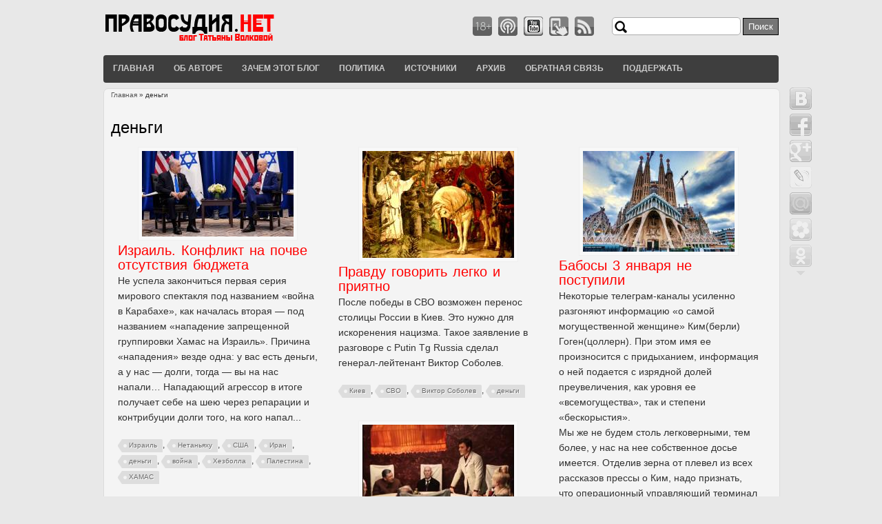

--- FILE ---
content_type: text/html; charset=utf-8
request_url: https://pravosudija.net/tegi/dengi
body_size: 9184
content:
<!DOCTYPE html>
<html lang="ru" dir="ltr">

<head>
  <meta charset="utf-8" />
<link rel="alternate" type="application/rss+xml" title="деньги" href="https://pravosudija.net/taxonomy/term/984/all/feed" />
<link rel="shortcut icon" href="https://pravosudija.net/sites/all/themes/touch/favicon.ico" type="image/vnd.microsoft.icon" />
<meta name="robots" content="follow, index" />
<meta name="generator" content="Drupal 7 (http://drupal.org)" />
<meta name="rights" content="@ ПРАВОСУДИЯ.НЕТ" />
<link rel="canonical" href="https://pravosudija.net/tegi/dengi" />
<link rel="shortlink" href="https://pravosudija.net/taxonomy/term/984" />
  <title>деньги | ПРАВОСУДИЯ.НЕТ</title>
  <style type="text/css" media="all">
@import url("https://pravosudija.net/modules/system/system.base.css?sd4qgw");
@import url("https://pravosudija.net/modules/system/system.menus.css?sd4qgw");
@import url("https://pravosudija.net/modules/system/system.messages.css?sd4qgw");
@import url("https://pravosudija.net/modules/system/system.theme.css?sd4qgw");
@import url("https://pravosudija.net/sites/all/modules/addtocopy/addtocopy.css?sd4qgw");
</style>
<style type="text/css" media="all">
@import url("https://pravosudija.net/modules/book/book.css?sd4qgw");
@import url("https://pravosudija.net/sites/all/modules/calendar/css/calendar_multiday.css?sd4qgw");
@import url("https://pravosudija.net/modules/comment/comment.css?sd4qgw");
@import url("https://pravosudija.net/modules/field/theme/field.css?sd4qgw");
@import url("https://pravosudija.net/modules/node/node.css?sd4qgw");
@import url("https://pravosudija.net/modules/poll/poll.css?sd4qgw");
@import url("https://pravosudija.net/modules/search/search.css?sd4qgw");
@import url("https://pravosudija.net/modules/user/user.css?sd4qgw");
@import url("https://pravosudija.net/sites/all/modules/views/css/views.css?sd4qgw");
</style>
<style type="text/css" media="all">
@import url("https://pravosudija.net/sites/all/modules/cctags/cctags.css?sd4qgw");
@import url("https://pravosudija.net/sites/all/modules/ctools/css/ctools.css?sd4qgw");
@import url("https://pravosudija.net/sites/all/modules/panels/css/panels.css?sd4qgw");
</style>
<style type="text/css" media="all">
<!--/*--><![CDATA[/*><!--*/
.view-taxonomy-term.view-display-id-page .masonry-item{float:left;margin:10px;width:290px;}

/*]]>*/-->
</style>
<style type="text/css" media="all">
@import url("https://pravosudija.net/sites/all/modules/views_infinite_scroll/css/views_infinite_scroll.css?sd4qgw");
</style>
<style type="text/css" media="all">
@import url("https://pravosudija.net/sites/all/themes/touch/style.css?sd4qgw");
</style>
  <script async src="//pagead2.googlesyndication.com/pagead/js/adsbygoogle.js"></script>
<script>
  (adsbygoogle = window.adsbygoogle || []).push({
    google_ad_client: "ca-pub-7773246510095210",
    enable_page_level_ads: true
  });
</script>
  <script type="text/javascript" src="https://pravosudija.net/misc/jquery.js?v=1.4.4"></script>
<script type="text/javascript" src="https://pravosudija.net/misc/jquery-extend-3.4.0.js?v=1.4.4"></script>
<script type="text/javascript" src="https://pravosudija.net/misc/jquery-html-prefilter-3.5.0-backport.js?v=1.4.4"></script>
<script type="text/javascript" src="https://pravosudija.net/misc/jquery.once.js?v=1.2"></script>
<script type="text/javascript" src="https://pravosudija.net/misc/drupal.js?sd4qgw"></script>
<script type="text/javascript" src="https://pravosudija.net/sites/all/modules/addtocopy/addtocopy.js?v=1.2"></script>
<script type="text/javascript" src="https://pravosudija.net/sites/all/libraries/addtocopy/addtocopy.js?v=1.2"></script>
<script type="text/javascript" src="https://pravosudija.net/misc/form-single-submit.js?v=7.100"></script>
<script type="text/javascript" src="https://pravosudija.net/sites/default/files/languages/ru_FZPVNg0nze77ScxM4-FvADcz7qCPY_hMbMiACCe6lxM.js?sd4qgw"></script>
<script type="text/javascript" src="https://pravosudija.net/sites/all/modules/floating_block/floating_block.js?sd4qgw"></script>
<script type="text/javascript" src="https://pravosudija.net/sites/all/libraries/masonry/jquery.masonry.min.js?sd4qgw"></script>
<script type="text/javascript" src="https://pravosudija.net/sites/all/modules/views_infinite_scroll/js/jquery.autopager-1.0.0.js?sd4qgw"></script>
<script type="text/javascript" src="https://pravosudija.net/sites/all/modules/views_infinite_scroll/js/views_infinite_scroll.js?sd4qgw"></script>
<script type="text/javascript">
<!--//--><![CDATA[//><!--
window.CKEDITOR_BASEPATH = '/profiles/openpublish/libraries/ckeditor/'
//--><!]]>
</script>
<script type="text/javascript" src="https://pravosudija.net/sites/all/themes/touch/js/scrolltopcontrol.js?sd4qgw"></script>
<script type="text/javascript">
<!--//--><![CDATA[//><!--
jQuery.extend(Drupal.settings, {"basePath":"\/","pathPrefix":"","setHasJsCookie":0,"ajaxPageState":{"theme":"touch","theme_token":"2a2mFo1A3O4EuyiP_KJTn5LgkW8MuR7fW5tEUyzrGN4","js":{"0":1,"misc\/jquery.js":1,"misc\/jquery-extend-3.4.0.js":1,"misc\/jquery-html-prefilter-3.5.0-backport.js":1,"misc\/jquery.once.js":1,"misc\/drupal.js":1,"sites\/all\/modules\/addtocopy\/addtocopy.js":1,"sites\/all\/libraries\/addtocopy\/addtocopy.js":1,"misc\/form-single-submit.js":1,"public:\/\/languages\/ru_FZPVNg0nze77ScxM4-FvADcz7qCPY_hMbMiACCe6lxM.js":1,"sites\/all\/modules\/floating_block\/floating_block.js":1,"sites\/all\/libraries\/masonry\/jquery.masonry.min.js":1,"sites\/all\/modules\/views_infinite_scroll\/js\/jquery.autopager-1.0.0.js":1,"sites\/all\/modules\/views_infinite_scroll\/js\/views_infinite_scroll.js":1,"1":1,"sites\/all\/themes\/touch\/js\/scrolltopcontrol.js":1},"css":{"modules\/system\/system.base.css":1,"modules\/system\/system.menus.css":1,"modules\/system\/system.messages.css":1,"modules\/system\/system.theme.css":1,"sites\/all\/modules\/addtocopy\/addtocopy.css":1,"modules\/book\/book.css":1,"sites\/all\/modules\/calendar\/css\/calendar_multiday.css":1,"modules\/comment\/comment.css":1,"modules\/field\/theme\/field.css":1,"modules\/node\/node.css":1,"modules\/poll\/poll.css":1,"modules\/search\/search.css":1,"modules\/user\/user.css":1,"sites\/all\/modules\/views\/css\/views.css":1,"sites\/all\/modules\/cctags\/cctags.css":1,"sites\/all\/modules\/ctools\/css\/ctools.css":1,"sites\/all\/modules\/panels\/css\/panels.css":1,"0":1,"sites\/all\/modules\/views_infinite_scroll\/css\/views_infinite_scroll.css":1,"sites\/all\/themes\/touch\/style.css":1}},"floating_block":{"settings":{"#sidebar-second":[]},"minWidth":"0"},"profile":"openpublish","profile_version":"7.x-1.0-beta7","views_infinite_scroll":[{"view_name":"taxonomy_term","display":"page","pager_selector":"ul.pager","next_selector":"li.pager-next a:first","content_selector":"div.view-content","items_selector":".views-row","img_path":"https:\/\/pravosudija.net\/sites\/all\/modules\/views_infinite_scroll\/images\/ajax-loader.gif"}],"addtocopy":{"selector":"#content-body .content","minlen":"25","htmlcopytxt":"\u003Cbr\u003E\u0421\u0430\u0439\u0442 \u041f\u0420\u0410\u0412\u041e\u0421\u0423\u0414\u0418\u042f.\u041d\u0415\u0422: \u003Ca href=\u0022[link]\u0022\u003E[link]\u003C\/a\u003E\u003Cbr\u003E","addcopyfirst":"0"},"urlIsAjaxTrusted":{"\/tegi\/dengi":true}});
//--><!]]>
</script>
  <!--[if lt IE 9]>
    <script src="http://html5shiv.googlecode.com/svn/trunk/html5.js"></script>
  <![endif]-->
</head>

<body class="html not-front not-logged-in no-sidebars page-taxonomy page-taxonomy-term page-taxonomy-term- page-taxonomy-term-984" >
    <div id="wrapper" class="clearfix">
<div id="header-top" class="clearfix">
<!--start header--> 
    <div id="logo"><!--start logo-->
<a href="/" title="Главная">
<img src="https://pravosudija.net/sites/all/themes/touch/logo.png" alt="Главная" />
</a>
<div id="site-slogan"></div><!--site slogan-->
</div><!--end logo-->
 <!-- / start search box region -->
    <div class="search-box">
      <div class="region region-search-box">
  <div id="block-search-form" class="block block-search">

      
  <div class="content">
    <form action="/tegi/dengi" method="post" id="search-block-form" accept-charset="UTF-8"><div><div class="container-inline">
      <h2 class="element-invisible">Форма поиска</h2>
    <div class="form-item form-type-textfield form-item-search-block-form">
  <label class="element-invisible" for="edit-search-block-form--2">Поиск </label>
 <input title="Введите ключевые слова для поиска." type="text" id="edit-search-block-form--2" name="search_block_form" value="" size="15" maxlength="128" class="form-text" />
</div>
<div class="form-actions form-wrapper" id="edit-actions"><input type="submit" id="edit-submit" name="op" value="Поиск" class="form-submit" /></div><input type="hidden" name="form_build_id" value="form-LgQj3YG0fJ_y4txQ1fr2omie5dl5tJBTZeBKQNLMvDk" />
<input type="hidden" name="form_id" value="search_block_form" />
</div>
</div></form>  </div>
  
</div> <!-- /.block -->
</div>
 <!-- /.region -->
    </div> <!-- / end search box region -->
  <ul id="header-social">
<li><img src="https://pravosudija.net/sites/all/themes/touch/images/18.png" alt="18+"/></li>
<li><a href="https://pravosudija.net/pods"><img src="https://pravosudija.net/sites/all/themes/touch/images/pods.png" alt="��������"/></a></li>
<li><a href="https://youtube.com/c/PravosudijaNetVIDEO"><img src="https://pravosudija.net/sites/all/themes/touch/images/youtube.png" alt="Youtibe"/></a></li>
<li><a href="https://m.pravosudija.net/tegi/dengi"><img src="https://pravosudija.net/sites/all/themes/touch/images/mob.png" alt="��������� ������"/></a></li>
<li><a href="https://pravosudija.net/new-articles.xml"><img src="https://pravosudija.net/sites/all/themes/touch/images/rss.png" alt="RSS"/></a></li>
</ul><!--end header-social-->
</div><!--end header-top-->
<div id="header" class="clearfix">
<div id="main-menu">
    <ul class="menu"><li class="first leaf"><a href="/" title="">Главная</a></li>
<li class="leaf"><a href="/profile/tatyana-volkova" title="Об авторе проекта">Об авторе</a></li>
<li class="leaf"><a href="/zachem-etot-blog">Зачем этот блог</a></li>
<li class="leaf"><a href="/politika">Политика</a></li>
<li class="leaf"><a href="/istochniki">Источники</a></li>
<li class="leaf"><a href="/calendar-created/month" title="">Архив</a></li>
<li class="leaf"><a href="/contact">Обратная связь</a></li>
<li class="last leaf"><a href="/pomoshch-proektu">Поддержать</a></li>
</ul></div><!-- end main-menu -->
</div> <!-- /#header -->
<div class="share42init" data-url="https://pravosudija.net/tegi/dengi" data-title="деньги" data-top1="121" data-top2="20" data-margin="990"></div>
<script type="text/javascript" src="https://pravosudija.net/share42/share42.js"></script>
<div id="content-body">
<div class="breadcrumb"><h2 class="element-invisible">Вы здесь</h2><nav class="breadcrumb"><a href="/">Главная</a> » деньги</nav></div>
  <section id="main" role="main" class="clear">
    <a id="main-content"></a>
            <h1 class="title" id="page-title">деньги</h1>                    <div class="region region-content">
  <div class="view view-taxonomy-term view-id-taxonomy_term view-display-id-page view-dom-id-06cb0b2ce6bbb69e80adacbbc121c9fd">
        
  
  
      <div class="view-content">
      
  <div class="masonry-item views-row views-row-1 views-row-odd views-row-first">
      
  <div class="views-field views-field-field-op-main-image front-image">        <div class="field-content"><img typeof="foaf:Image" src="https://pravosudija.net/sites/default/files/styles/medium/public/main/articles/israel-biden-netanyahu.jpg?itok=qT2-wACB" width="220" height="124" alt="" /></div>  </div>  
  <div class="views-field views-field-title front-title">        <span class="field-content"><a href="/article/izrail-konflikt-na-pochve-otsutstviya-byudzheta">Израиль. Конфликт на почве отсутствия бюджета</a></span>  </div>  
  <div class="views-field views-field-body">        <div class="field-content"><p>Не успела закончиться первая серия мирового спектакля под названием «война в Карабахе», как началась вторая — под названием «нападение запрещенной группировки Хамас на Израиль». Причина «нападения» везде одна: у вас есть деньги, а у нас — долги, тогда — вы на нас напали… Нападающий агрессор в итоге получает себе на шею через репарации и контрибуции долги того, на кого напал...</p>
</div>  </div>  
  <div class="views-field views-field-field-tags">        <div class="field-content field-name-field-tags"><a href="/tegi/izrail" typeof="skos:Concept" property="rdfs:label skos:prefLabel" datatype="">Израиль</a>, <a href="/tegi/netanyahu" typeof="skos:Concept" property="rdfs:label skos:prefLabel" datatype="">Нетаньяху</a>, <a href="/tegi/ssha" typeof="skos:Concept" property="rdfs:label skos:prefLabel" datatype="">США</a>, <a href="/tegi/iran" typeof="skos:Concept" property="rdfs:label skos:prefLabel" datatype="">Иран</a>, <a href="/tegi/dengi" typeof="skos:Concept" property="rdfs:label skos:prefLabel" datatype="" class="active">деньги</a>, <a href="/tegi/voyna" typeof="skos:Concept" property="rdfs:label skos:prefLabel" datatype="">война</a>, <a href="/tegi/hezbolla" typeof="skos:Concept" property="rdfs:label skos:prefLabel" datatype="">Хезболла</a>, <a href="/tegi/palestina" typeof="skos:Concept" property="rdfs:label skos:prefLabel" datatype="">Палестина</a>, <a href="/tegi/hamas" typeof="skos:Concept" property="rdfs:label skos:prefLabel" datatype="">ХАМАС</a></div>  </div>  </div>
  <div class="masonry-item views-row views-row-2 views-row-even">
      
  <div class="views-field views-field-field-op-main-image front-image">        <div class="field-content"><img typeof="foaf:Image" src="https://pravosudija.net/sites/default/files/styles/medium/public/main/articles/pesn-o-veshhem-olege-illjustracija-dlja-oblozhki_1.jpg?itok=pJiNWhqP" width="220" height="155" alt="" /></div>  </div>  
  <div class="views-field views-field-title front-title">        <span class="field-content"><a href="/article/pravdu-govorit-legko-i-priyatno">Правду говорить легко и приятно</a></span>  </div>  
  <div class="views-field views-field-body">        <div class="field-content"><p>После победы в СВО возможен перенос столицы России в Киев. Это нужно для искоренения нацизма. Такое заявление в разговоре с Putin Tg Russia сделал генерал-лейтенант Виктор Соболев.</p>
</div>  </div>  
  <div class="views-field views-field-field-tags">        <div class="field-content field-name-field-tags"><a href="/tegi/kiev" typeof="skos:Concept" property="rdfs:label skos:prefLabel" datatype="">Киев</a>, <a href="/tegi/svo" typeof="skos:Concept" property="rdfs:label skos:prefLabel" datatype="">СВО</a>, <a href="/tegi/viktor-sobolev" typeof="skos:Concept" property="rdfs:label skos:prefLabel" datatype="">Виктор Соболев</a>, <a href="/tegi/dengi" typeof="skos:Concept" property="rdfs:label skos:prefLabel" datatype="" class="active">деньги</a></div>  </div>  </div>
  <div class="masonry-item views-row views-row-3 views-row-odd">
      
  <div class="views-field views-field-field-op-main-image front-image">        <div class="field-content"><img typeof="foaf:Image" src="https://pravosudija.net/sites/default/files/styles/medium/public/main/articles/sagrada-familiya-chto-nuzhno-znat-turistu-6.jpg?itok=WUrV93oM" width="220" height="146" alt="" /></div>  </div>  
  <div class="views-field views-field-title front-title">        <span class="field-content"><a href="/article/babosy-3-yanvarya-ne-postupili">Бабосы 3 января не поступили</a></span>  </div>  
  <div class="views-field views-field-body">        <div class="field-content"><p>Некоторые телеграм-каналы усиленно разгоняют информацию «о самой могущественной женщине» Ким(берли) Гоген(цоллерн). При этом имя ее произносится с придыханием, информация о ней подается с изрядной долей преувеличения, как уровня ее «всемогущества», так и степени «бескорыстия».<br />
Мы же не будем столь легковерными, тем более, у нас на нее собственное досье имеется. Отделив зерна от плевел из всех рассказов прессы о Ким, надо признать, что операционный управляющий терминал «трасти» мировой финсистемы, конкретно оперирующий всеми африканскими  данными и правами по первичной эмиссии, у нее находится на вполне законном основании.</p>
</div>  </div>  
  <div class="views-field views-field-field-tags">        <div class="field-content field-name-field-tags"><a href="/tegi/pravila-ucc" typeof="skos:Concept" property="rdfs:label skos:prefLabel" datatype="">правила UCC</a>, <a href="/tegi/allash" typeof="skos:Concept" property="rdfs:label skos:prefLabel" datatype="">Аллаш</a>, <a href="/tegi/sobor-sagrada-familiya" typeof="skos:Concept" property="rdfs:label skos:prefLabel" datatype="">Собор Саграда Фамилия</a>, <a href="/tegi/erdogan" typeof="skos:Concept" property="rdfs:label skos:prefLabel" datatype="">Эрдоган</a>, <a href="/tegi/svo" typeof="skos:Concept" property="rdfs:label skos:prefLabel" datatype="">СВО</a>, <a href="/tegi/iezuity" typeof="skos:Concept" property="rdfs:label skos:prefLabel" datatype="">Иезуиты</a>, <a href="/tegi/r-gravett" typeof="skos:Concept" property="rdfs:label skos:prefLabel" datatype="">R. Gravett</a>, <a href="/tegi/chubays" typeof="skos:Concept" property="rdfs:label skos:prefLabel" datatype="">Чубайс</a>, <a href="/tegi/kazahstan" typeof="skos:Concept" property="rdfs:label skos:prefLabel" datatype="">Казахстан</a>, <a href="/tegi/dengi" typeof="skos:Concept" property="rdfs:label skos:prefLabel" datatype="" class="active">деньги</a>, <a href="/tegi/kriptovalyuta" typeof="skos:Concept" property="rdfs:label skos:prefLabel" datatype="">криптовалюта</a>, <a href="/tegi/swift" typeof="skos:Concept" property="rdfs:label skos:prefLabel" datatype="">SWIFT</a>, <a href="/tegi/kim-gogen" typeof="skos:Concept" property="rdfs:label skos:prefLabel" datatype="">Ким Гоген</a>, <a href="/tegi/belorussiya" typeof="skos:Concept" property="rdfs:label skos:prefLabel" datatype="">Белоруссия</a>, <a href="/tegi/ukraina" typeof="skos:Concept" property="rdfs:label skos:prefLabel" datatype="">Украина</a>, <a href="/tegi/rf" typeof="skos:Concept" property="rdfs:label skos:prefLabel" datatype="">РФ</a></div>  </div>  </div>
  <div class="masonry-item views-row views-row-4 views-row-even">
      
  <div class="views-field views-field-field-op-main-image front-image">        <div class="field-content"><img typeof="foaf:Image" src="https://pravosudija.net/sites/default/files/styles/medium/public/main/articles/maxresdefault_2_0.jpg?itok=aKALpxje" width="220" height="165" alt="" /></div>  </div>  
  <div class="views-field views-field-title front-title">        <span class="field-content"><a href="/article/defolt-nachnut-s-ponedelnika">Дефолт начнут с понедельника?</a></span>  </div>  
  <div class="views-field views-field-body">        <div class="field-content"><p>Белая полярная лисичка, о которой я предупреждала в прошлых двух публикациях, приблизилась настолько, что к понедельнику уже постучит практически в каждое окно.<br />
Очередной трындец, «о котором предупреждали большевики», случился — на 16.11 бюджет и баланс РФ-ии/империи/Руси не сформирован и не внесен в ГИС.<br />
Как они будут существовать без бюджета — не понятно, возможно, как ЧВК и наемники армян на их балансе и бюджете.</p>
</div>  </div>  
  <div class="views-field views-field-field-tags">        <div class="field-content field-name-field-tags"><a href="/tegi/dengi" typeof="skos:Concept" property="rdfs:label skos:prefLabel" datatype="" class="active">деньги</a>, <a href="/tegi/defolt" typeof="skos:Concept" property="rdfs:label skos:prefLabel" datatype="">Дефолт</a>, <a href="/tegi/rubl" typeof="skos:Concept" property="rdfs:label skos:prefLabel" datatype="">рубль</a>, <a href="/tegi/vlast" typeof="skos:Concept" property="rdfs:label skos:prefLabel" datatype="">власть</a></div>  </div>  </div>
  <div class="masonry-item views-row views-row-5 views-row-odd">
      
  <div class="views-field views-field-field-op-main-image front-image">        <div class="field-content"><img typeof="foaf:Image" src="https://pravosudija.net/sites/default/files/styles/medium/public/main/articles/10337104_resizedscaled_1020to573_1.jpg?itok=F2JmKEyV" width="220" height="124" alt="" /></div>  </div>  
  <div class="views-field views-field-title front-title">        <span class="field-content"><a href="/article/ot-tupyh-i-zhadnyh-tvarey-postupila-novaya-zakonodatelnaya-iniciativa">От тупых и жадных тварей поступила новая законодательная инициатива</a></span>  </div>  
  <div class="views-field views-field-body">        <div class="field-content"><p>Итак, сегодня утром в СМИ начали раскручивать новость о том, что за развал энергетической отрасли России теперь накажут тех, кто к этому развалу совершенно непричастен, так называемых «неотключаемых потребителей», а если еще конкретнее — предприятия ЖКХ, объекты жизнеобеспечения, опасные производства и другие организации (под этим термином понимают разного рода СНТ, ДНТ и другие некоммерческие объединения граждан, которые ранее заключили единые договоры поставки электроэнергии в интересах всех членов таких объединений, но в результате действий дебилов-«реформаторов», оказались крайними в удовлетворении ненасытных аппетитов дельцов от энергетики.)<br />
Для начала, пара слов о самой инициативе, и о том, кто ее озвучил:</p>
</div>  </div>  
  <div class="views-field views-field-field-tags">        <div class="field-content field-name-field-tags"><a href="/tegi/elektroseti" typeof="skos:Concept" property="rdfs:label skos:prefLabel" datatype="">электросети</a>, <a href="/tegi/moskovskaya-oblast" typeof="skos:Concept" property="rdfs:label skos:prefLabel" datatype="">Московская область</a>, <a href="/tegi/dengi" typeof="skos:Concept" property="rdfs:label skos:prefLabel" datatype="" class="active">деньги</a>, <a href="/tegi/elektroenergiya" typeof="skos:Concept" property="rdfs:label skos:prefLabel" datatype="">электроэнергия</a></div>  </div>  </div>
  <div class="masonry-item views-row views-row-6 views-row-even">
      
  <div class="views-field views-field-field-op-main-image front-image">        <div class="field-content"><img typeof="foaf:Image" src="https://pravosudija.net/sites/default/files/styles/medium/public/main/articles/nuland1.jpg?itok=P8PU-1gR" width="220" height="124" alt="" /></div>  </div>  
  <div class="views-field views-field-title front-title">        <span class="field-content"><a href="/article/viktoriya-nuland-napekla-pechenyushek-i-srochno-letit-v-moskvu">Виктория Нуланд напекла печенюшек и срочно летит в Москву?</a></span>  </div>  
  <div class="views-field views-field-body">        <div class="field-content"><p>МИД РФ подтвердил, что с 11 по 13 октября к нам приедет Виктория Нуланд:<br />
Раньше всех. Ну почти.,<br />
МИД РФ подтвердил договоренность о поездке Нуланд в РФ 11-13 октября<br />
Переговоры старшего заместителя госсекретаря США Виктории Нуланд запланированы в МИД России и в других российских ведомствах.<br />
Но печенюшек она не привезет, она к нам едет по другому поводу, а именно, проверить, изыскали ли наши гопники покрытие для своего бюджета и для эмиссии нового доллара? Как обещали.</p>
</div>  </div>  
  <div class="views-field views-field-field-tags">        <div class="field-content field-name-field-tags"><a href="/tegi/nuland" typeof="skos:Concept" property="rdfs:label skos:prefLabel" datatype="">Нуланд</a>, <a href="/tegi/mishustin" typeof="skos:Concept" property="rdfs:label skos:prefLabel" datatype="">Мишустин</a>, <a href="/tegi/ssha" typeof="skos:Concept" property="rdfs:label skos:prefLabel" datatype="">США</a>, <a href="/tegi/dengi" typeof="skos:Concept" property="rdfs:label skos:prefLabel" datatype="" class="active">деньги</a>, <a href="/tegi/vlast" typeof="skos:Concept" property="rdfs:label skos:prefLabel" datatype="">власть</a>, <a href="/tegi/dollar" typeof="skos:Concept" property="rdfs:label skos:prefLabel" datatype="">доллар</a>, <a href="/tegi/defolt" typeof="skos:Concept" property="rdfs:label skos:prefLabel" datatype="">Дефолт</a></div>  </div>  </div>
  <div class="masonry-item views-row views-row-7 views-row-odd">
      
  <div class="views-field views-field-field-op-main-image front-image">        <div class="field-content"><img typeof="foaf:Image" src="https://pravosudija.net/sites/default/files/styles/medium/public/main/articles/bomba.jpg?itok=RgSfVmqI" width="220" height="220" alt="" /></div>  </div>  
  <div class="views-field views-field-title front-title">        <span class="field-content"><a href="/article/spasenie-dbl-delo-ruk-utopayushchih">Спасение ДБЛ — дело рук утопающих</a></span>  </div>  
  <div class="views-field views-field-body">        <div class="field-content"><p>Буквально в воздухе носится - «дефолт». Он медленно, но неотвратимо накрывает не только Россию, но и США... С нашими все более-менее ясно, - им надо найти покрытие бюджета на 2022 год до 15.10.2021,  а если денег не найдут, то через 72 часа,  — 18.10.2021 —  им конец, или дефолт, что одно и то же… Скорее всего — они не найдут, раз до сих пор не нашли. </p>
</div>  </div>  
  <div class="views-field views-field-field-tags">        <div class="field-content field-name-field-tags"><a href="/tegi/byudzhet-rf" typeof="skos:Concept" property="rdfs:label skos:prefLabel" datatype="">бюджет РФ</a>, <a href="/tegi/mishustin" typeof="skos:Concept" property="rdfs:label skos:prefLabel" datatype="">Мишустин</a>, <a href="/tegi/rubl" typeof="skos:Concept" property="rdfs:label skos:prefLabel" datatype="">рубль</a>, <a href="/tegi/dengi" typeof="skos:Concept" property="rdfs:label skos:prefLabel" datatype="" class="active">деньги</a>, <a href="/tegi/naselenie-rossii" typeof="skos:Concept" property="rdfs:label skos:prefLabel" datatype="">население России</a>, <a href="/tegi/pallavichini" typeof="skos:Concept" property="rdfs:label skos:prefLabel" datatype="">Паллавичини</a>, <a href="/tegi/mvf" typeof="skos:Concept" property="rdfs:label skos:prefLabel" datatype="">МВФ</a>, <a href="/tegi/defolt" typeof="skos:Concept" property="rdfs:label skos:prefLabel" datatype="">Дефолт</a></div>  </div>  </div>
  <div class="masonry-item views-row views-row-8 views-row-even">
      
  <div class="views-field views-field-field-op-main-image front-image">        <div class="field-content"><img typeof="foaf:Image" src="https://pravosudija.net/sites/default/files/styles/medium/public/main/articles/gz700.jpg?itok=QcZ1sW7S" width="220" height="141" alt="" /></div>  </div>  
  <div class="views-field views-field-title front-title">        <span class="field-content"><a href="/article/sevpotok-i-mechty-o-byudzhete">«Севпоток» и мечты о бюджете</a></span>  </div>  
  <div class="views-field views-field-body">        <div class="field-content"><p>Злые языки говорят, что сентябрь будет богатым на новости, - у «наших» гопников «неожиданно» закончились денюжки. Закончились от слова совсем. Законных вариантов наполнения бюджета у них нет, советские все лазейки им перекрыли, что описано в новом Госакте за август 2021 г. Не могу сказать, что гопники совсем уж не предполагали такого развития событий, однако, осознав приближение очередного «трындеца» решили они слепить бюджет до сентября 15—го «из того, что было», - то есть, через хитрющую комбинацию, подсказанную европейцами</p>
</div>  </div>  
  <div class="views-field views-field-field-tags">        <div class="field-content field-name-field-tags"><a href="/tegi/severnyy-potok-2" typeof="skos:Concept" property="rdfs:label skos:prefLabel" datatype="">Северный поток 2</a>, <a href="/tegi/dengi" typeof="skos:Concept" property="rdfs:label skos:prefLabel" datatype="" class="active">деньги</a>, <a href="/tegi/rf" typeof="skos:Concept" property="rdfs:label skos:prefLabel" datatype="">РФ</a>, <a href="/tegi/evropa" typeof="skos:Concept" property="rdfs:label skos:prefLabel" datatype="">Европа</a>, <a href="/tegi/byudzhet-rf" typeof="skos:Concept" property="rdfs:label skos:prefLabel" datatype="">бюджет РФ</a></div>  </div>  </div>
  <div class="masonry-item views-row views-row-9 views-row-odd views-row-last">
      
  <div class="views-field views-field-field-op-main-image front-image">        <div class="field-content"><img typeof="foaf:Image" src="https://pravosudija.net/sites/default/files/styles/medium/public/main/articles/main_chooser_img2.jpg?itok=RqUlIDaA" width="220" height="138" alt="" /></div>  </div>  
  <div class="views-field views-field-title front-title">        <span class="field-content"><a href="/article/mir-ili-pochta-telegraf-telefon">«МИР» или «почта, телеграф, телефон»?</a></span>  </div>  
  <div class="views-field views-field-body">        <div class="field-content"><p>Как я и предупреждала, коды валют 810 и 643 работать перестали. Но наш «технический» не был бы «техническим», если бы не попытался технично перевесить на самые незащищенные слои населения долги своих соплеменников и РФии, висящие на балансе банка «Открытие».<br />
Вот прямо с 01.07. и начнет:<br />
[Совершенно секретно]<br />
В России с 1 июля текущего года ежемесячные выплаты из средств маткапитала и иные социальные выплаты можно будет получить только на карту «Мир», наличными или на обычный банковский счет, к которому не привязана банковская карта.<br />
Зачем им это? </p>
</div>  </div>  
  <div class="views-field views-field-field-tags">        <div class="field-content field-name-field-tags"><a href="/tegi/karta-mir" typeof="skos:Concept" property="rdfs:label skos:prefLabel" datatype="">карта МИР</a>, <a href="/tegi/pochta-rossii" typeof="skos:Concept" property="rdfs:label skos:prefLabel" datatype="">Почта России</a>, <a href="/tegi/pensii" typeof="skos:Concept" property="rdfs:label skos:prefLabel" datatype="">пенсии</a>, <a href="/tegi/dengi" typeof="skos:Concept" property="rdfs:label skos:prefLabel" datatype="" class="active">деньги</a>, <a href="/tegi/naselenie-rossii" typeof="skos:Concept" property="rdfs:label skos:prefLabel" datatype="">население России</a>, <a href="/tegi/mishustin" typeof="skos:Concept" property="rdfs:label skos:prefLabel" datatype="">Мишустин</a>, <a href="/tegi/bank-otkrytie" typeof="skos:Concept" property="rdfs:label skos:prefLabel" datatype="">банк Открытие</a></div>  </div>  </div>

    </div>
  
      <div class="item-list"><ul class="pager"><li class="pager-previous first">&nbsp;</li>
<li class="pager-current">1 из 7</li>
<li class="pager-next last"><a href="/tegi/dengi?page=1">››</a></li>
</ul></div>  
  
  
  
  
</div></div>
 <!-- /.region -->
  
          </section> <!-- /#main -->
  
  
  </div> <!-- end content-body -->
<div class="clear"></div>
<div id="footer" class="clearfix">
    <div class="clear"></div>
<div class="region region-footer">
  <div id="block-block-2" class="block block-block">

      
  <div class="content">
    <br/>
<script async src="//pagead2.googlesyndication.com/pagead/js/adsbygoogle.js"></script>
<!-- Pravosudija.NET - foter responsive -->
<ins class="adsbygoogle"
     style="display:block"
     data-ad-client="ca-pub-7773246510095210"
     data-ad-slot="5248825282"
     data-ad-format="auto"></ins>
<script>
(adsbygoogle = window.adsbygoogle || []).push({});
</script>  </div>
  
</div> <!-- /.block -->
</div>
 <!-- /.region -->
<div class="clear"></div>
<div id="copyright">Copyright &copy; 2026, ПРАВОСУДИЯ.НЕТ</div>
</div> <!-- /#footer -->
</div> <!-- /#wrapper -->  <script type="text/javascript">
<!--//--><![CDATA[//><!--
(function ($) {
      var $container = $(".view-taxonomy-term.view-display-id-page .view-content");
      $container.imagesLoaded(function () {
        $container.masonry({
          itemSelector: ".masonry-item",
          columnWidth: 310,
          isAnimated: 1,
          animationOptions: {
            duration: 500
          },
          isResizable: 1,
          isFitWidth: 0,
          gutterWidth: 10,
           isRTL: 0
         });
      }).bind("views_infinite_scroll_updated", function () {
        $container.masonry("reload");
       });
     })(jQuery);
//--><!]]>
</script>
</body>

</html>

--- FILE ---
content_type: text/html; charset=utf-8
request_url: https://www.google.com/recaptcha/api2/aframe
body_size: 270
content:
<!DOCTYPE HTML><html><head><meta http-equiv="content-type" content="text/html; charset=UTF-8"></head><body><script nonce="IqHRH6QZkr5yYqgszSMG2A">/** Anti-fraud and anti-abuse applications only. See google.com/recaptcha */ try{var clients={'sodar':'https://pagead2.googlesyndication.com/pagead/sodar?'};window.addEventListener("message",function(a){try{if(a.source===window.parent){var b=JSON.parse(a.data);var c=clients[b['id']];if(c){var d=document.createElement('img');d.src=c+b['params']+'&rc='+(localStorage.getItem("rc::a")?sessionStorage.getItem("rc::b"):"");window.document.body.appendChild(d);sessionStorage.setItem("rc::e",parseInt(sessionStorage.getItem("rc::e")||0)+1);localStorage.setItem("rc::h",'1768964818257');}}}catch(b){}});window.parent.postMessage("_grecaptcha_ready", "*");}catch(b){}</script></body></html>

--- FILE ---
content_type: text/javascript
request_url: https://pravosudija.net/share42/share42.js
body_size: 1956
content:
/* share42.com | 27.09.2012 | (c) Dimox */
(function($){$(function(){$('div.share42init').each(function(){u=$(this).attr('data-url');t=$(this).attr('data-title');f=$(this).attr('data-path');m1=$(this).attr('data-top1');m2=$(this).attr('data-top2')*1;m3=$(this).attr('data-margin');if(!f){function path(name){var sc=document.getElementsByTagName('script'),sr=new RegExp('^(.*/|)('+name+')([#?]|$)');for(var i=0,scL=sc.length;i<scL;i++){var m=String(sc[i].src).match(sr);if(m){if(m[1].match(/^((https?|file)\:\/{2,}|\w:[\/\\])/))return m[1];if(m[1].indexOf("/")==0)return m[1];b=document.getElementsByTagName('base');if(b[0]&&b[0].href)return b[0].href+m[1];else return document.location.pathname.match(/(.*[\/\\])/)[0]+m[1];}}return null;}f=path('share42.js');}if(!u)u=location.href;if(!t)t=document.title;if(!m1)m1=150;if(!m2)m2=20;if(!m3)m3=0;u=encodeURIComponent(u);t=encodeURIComponent(t);t=t.replace('\'','%27');var s=new Array('"#" onclick="window.open(\'http://vk.com/share.php?url='+u+'\', \'_blank\', \'scrollbars=0, resizable=1, menubar=0, left=200, top=200, width=554, height=421, toolbar=0, status=0\');return false" title="Поделиться В Контакте"','"#" onclick="window.open(\'http://www.facebook.com/sharer.php?u='+u+'&t='+t+'\', \'_blank\', \'scrollbars=0, resizable=1, menubar=0, left=200, top=200, width=550, height=440, toolbar=0, status=0\');return false" title="Поделиться в Facebook"','"#" onclick="window.open(\'https://plus.google.com/share?url='+u+'\', \'_blank\', \'scrollbars=0, resizable=1, menubar=0, left=200, top=200, width=550, height=440, toolbar=0, status=0\');return false" title="Поделиться в Google+"','"http://www.livejournal.com/update.bml?event='+u+'&subject='+t+'" title="Опубликовать в LiveJournal"','"http://connect.mail.ru/share?url='+u+'&title='+t+'" title="Поделиться в Моем Мире@Mail.Ru"','"http://share.yandex.ru/go.xml?service=moikrug&url='+u+'&title='+t+'" title="Поделиться в Мой Круг"','"#" onclick="window.open(\'https://connect.ok.ru/offer?url='+u+'&title='+t+'\', \'_blank\', \'scrollbars=0, resizable=1, menubar=0, left=200, top=200, width=550, height=440, toolbar=0, status=0\');return false" title="Добавить в Одноклассники"','"#" onclick="window.open(\'http://twitter.com/share?text='+t+'&url='+u+'\', \'_blank\', \'scrollbars=0, resizable=1, menubar=0, left=200, top=200, width=550, height=440, toolbar=0, status=0\');return false" title="Добавить в Twitter"','"#" onclick="window.open(\'http://www.blogger.com/blog_this.pyra?t&u='+u+'&n='+t+'\', \'_blank\', \'scrollbars=0, resizable=1, menubar=0, left=200, top=200, width=550, height=440, toolbar=0, status=0\');return false" title="Опубликовать в Blogger.com"','"http://zakladki.yandex.ru/newlink.xml?url='+u+'&name='+t+'" title="Добавить в Яндекс.Закладки"','"" onclick="return fav(this);" title="Сохранить в избранное браузера"','"http://www.feedburner.com/fb/a/emailFlare?loc=ru_RU&itemTitle='+t+'&uri='+u+'" title="Отправить на e-mail другу"','"#" onclick="return up()" title="Наверх"','"#" onclick="print();return false" title="Распечатать"','"http://pravosudija.net/new-articles.xml" title="Подписаться на RSS сайта"','"http://share42.com/" title="Share42.com - Бесплатный скрипт кнопок социальных закладок и сетей"');var l='';var iNum=16;var iShow=7;var iPages=Math.ceil(iNum/iShow);for(j=0;j<s.length;j++){var s42s='';if((j+1)%iShow==0){s42s='</div><div class="s42s">';}l+='<a rel="nofollow" style="display:block;width:32px;height:32px;margin:0 0 6px;padding:0;outline:none;background:url('+f+'icons.png) -'+32*j+'px 0 no-repeat" href='+s[j]+' target="_blank"></a>'+s42s;};$(this).html('<div id="share42" style="width:32px;position:fixed;z-index:9999;margin-left:'+m3+'px"><div class="s42s">'+l+'</div></div><style>#share42 a.s42a.t{background-position: -'+32*16+'px 50% !important}</style>');var a='<a href="#" class="s42a" style="display:block;height:10px;margin:-2px 0 4px;background:url('+f+'icons.png) -'+17*32+'px 50%;outline:none"></a>';var d='#share42 a.s42a';var l='#share42 div.s42s';$(l+':first').append(a);$(l+':not(:first)').css({display:'none'});if($(l).length>iPages)$(l+':last').remove();function ac(){$(d+':first-child').addClass('t');$(d+':last-child').addClass('b');};function r(){$(d).not(':visible').remove();};$(d+':not(.t)').live('click',function(){var p=$(this).parent();r();p.animate({height:'hide'},300).next().not(':last-child').prepend(a).append(a);p.next(':last-child').prepend(a);ac();p.next().animate({height:'show'},300);return false;});$(d+'.t').live('click',function(){var p=$(this).parent();r();p.animate({height:'hide'},300).prev().not(':first-child').prepend(a).append(a);p.prev(':first-child').append(a);ac();p.prev().animate({height:'show'},300);return false;});var p=$('#share42');function m(){var top=$(window).scrollTop();if(top+m2<m1){p.css({top:m1-top});}else{p.css({top:m2});}}m();$(window).scroll(function(){m();})});})})(jQuery);function fav(a){title=document.title;url=document.location;try{window.external.AddFavorite(url,title);}catch(e){try{window.sidebar.addPanel(title,url,"");}catch(e){if(typeof(opera)=="object"){a.rel="sidebar";a.title=title;a.url=url;return true;}else{alert('Нажмите Ctrl-D, чтобы добавить страницу в закладки');}}}return false;};function up(){var j=jQuery.noConflict();j('body,html').animate({scrollTop:0},500);return false;};